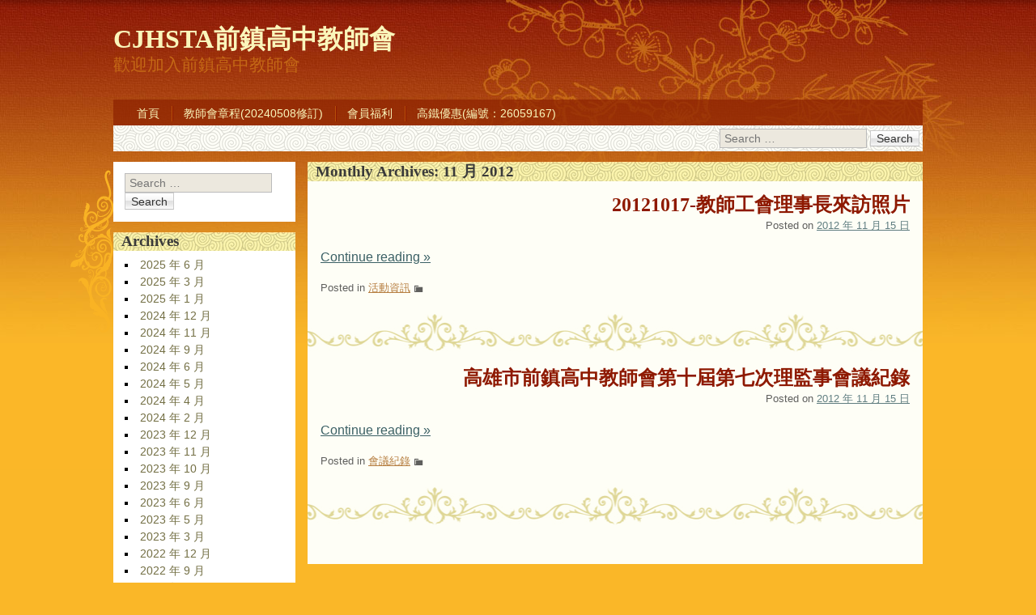

--- FILE ---
content_type: text/html; charset=UTF-8
request_url: https://wp.cjhs.kh.edu.tw/cjhsTA/2012/11/
body_size: 6593
content:
<!DOCTYPE html>
<html lang="zh-TW">
<head>
<meta charset="UTF-8" />
<meta name="viewport" content="width=device-width, initial-scale=1, maximum-scale=1">
<title>11 月 &raquo; 2012 &raquo; CJHSTA前鎮高中教師會</title>
<link rel="profile" href="http://gmpg.org/xfn/11" />
<link rel="pingback" href="https://wp.cjhs.kh.edu.tw/cjhsTA/xmlrpc.php" />
<!--[if lt IE 9]>
<script src="https://wp.cjhs.kh.edu.tw/cjhsTA/wp-content/themes/oriental/js/html5.js" type="text/javascript"></script>
<![endif]-->

<meta name='robots' content='max-image-preview:large' />
	<style>img:is([sizes="auto" i], [sizes^="auto," i]) { contain-intrinsic-size: 3000px 1500px }</style>
	<link rel='dns-prefetch' href='//fonts.googleapis.com' />
<link rel="alternate" type="application/rss+xml" title="訂閱《CJHSTA前鎮高中教師會》&raquo; 資訊提供" href="https://wp.cjhs.kh.edu.tw/cjhsTA/feed/" />
<script type="text/javascript">
/* <![CDATA[ */
window._wpemojiSettings = {"baseUrl":"https:\/\/s.w.org\/images\/core\/emoji\/15.0.3\/72x72\/","ext":".png","svgUrl":"https:\/\/s.w.org\/images\/core\/emoji\/15.0.3\/svg\/","svgExt":".svg","source":{"concatemoji":"https:\/\/wp.cjhs.kh.edu.tw\/cjhsTA\/wp-includes\/js\/wp-emoji-release.min.js?ver=6.7.4"}};
/*! This file is auto-generated */
!function(i,n){var o,s,e;function c(e){try{var t={supportTests:e,timestamp:(new Date).valueOf()};sessionStorage.setItem(o,JSON.stringify(t))}catch(e){}}function p(e,t,n){e.clearRect(0,0,e.canvas.width,e.canvas.height),e.fillText(t,0,0);var t=new Uint32Array(e.getImageData(0,0,e.canvas.width,e.canvas.height).data),r=(e.clearRect(0,0,e.canvas.width,e.canvas.height),e.fillText(n,0,0),new Uint32Array(e.getImageData(0,0,e.canvas.width,e.canvas.height).data));return t.every(function(e,t){return e===r[t]})}function u(e,t,n){switch(t){case"flag":return n(e,"\ud83c\udff3\ufe0f\u200d\u26a7\ufe0f","\ud83c\udff3\ufe0f\u200b\u26a7\ufe0f")?!1:!n(e,"\ud83c\uddfa\ud83c\uddf3","\ud83c\uddfa\u200b\ud83c\uddf3")&&!n(e,"\ud83c\udff4\udb40\udc67\udb40\udc62\udb40\udc65\udb40\udc6e\udb40\udc67\udb40\udc7f","\ud83c\udff4\u200b\udb40\udc67\u200b\udb40\udc62\u200b\udb40\udc65\u200b\udb40\udc6e\u200b\udb40\udc67\u200b\udb40\udc7f");case"emoji":return!n(e,"\ud83d\udc26\u200d\u2b1b","\ud83d\udc26\u200b\u2b1b")}return!1}function f(e,t,n){var r="undefined"!=typeof WorkerGlobalScope&&self instanceof WorkerGlobalScope?new OffscreenCanvas(300,150):i.createElement("canvas"),a=r.getContext("2d",{willReadFrequently:!0}),o=(a.textBaseline="top",a.font="600 32px Arial",{});return e.forEach(function(e){o[e]=t(a,e,n)}),o}function t(e){var t=i.createElement("script");t.src=e,t.defer=!0,i.head.appendChild(t)}"undefined"!=typeof Promise&&(o="wpEmojiSettingsSupports",s=["flag","emoji"],n.supports={everything:!0,everythingExceptFlag:!0},e=new Promise(function(e){i.addEventListener("DOMContentLoaded",e,{once:!0})}),new Promise(function(t){var n=function(){try{var e=JSON.parse(sessionStorage.getItem(o));if("object"==typeof e&&"number"==typeof e.timestamp&&(new Date).valueOf()<e.timestamp+604800&&"object"==typeof e.supportTests)return e.supportTests}catch(e){}return null}();if(!n){if("undefined"!=typeof Worker&&"undefined"!=typeof OffscreenCanvas&&"undefined"!=typeof URL&&URL.createObjectURL&&"undefined"!=typeof Blob)try{var e="postMessage("+f.toString()+"("+[JSON.stringify(s),u.toString(),p.toString()].join(",")+"));",r=new Blob([e],{type:"text/javascript"}),a=new Worker(URL.createObjectURL(r),{name:"wpTestEmojiSupports"});return void(a.onmessage=function(e){c(n=e.data),a.terminate(),t(n)})}catch(e){}c(n=f(s,u,p))}t(n)}).then(function(e){for(var t in e)n.supports[t]=e[t],n.supports.everything=n.supports.everything&&n.supports[t],"flag"!==t&&(n.supports.everythingExceptFlag=n.supports.everythingExceptFlag&&n.supports[t]);n.supports.everythingExceptFlag=n.supports.everythingExceptFlag&&!n.supports.flag,n.DOMReady=!1,n.readyCallback=function(){n.DOMReady=!0}}).then(function(){return e}).then(function(){var e;n.supports.everything||(n.readyCallback(),(e=n.source||{}).concatemoji?t(e.concatemoji):e.wpemoji&&e.twemoji&&(t(e.twemoji),t(e.wpemoji)))}))}((window,document),window._wpemojiSettings);
/* ]]> */
</script>
<style id='wp-emoji-styles-inline-css' type='text/css'>

	img.wp-smiley, img.emoji {
		display: inline !important;
		border: none !important;
		box-shadow: none !important;
		height: 1em !important;
		width: 1em !important;
		margin: 0 0.07em !important;
		vertical-align: -0.1em !important;
		background: none !important;
		padding: 0 !important;
	}
</style>
<style id='classic-theme-styles-inline-css' type='text/css'>
/*! This file is auto-generated */
.wp-block-button__link{color:#fff;background-color:#32373c;border-radius:9999px;box-shadow:none;text-decoration:none;padding:calc(.667em + 2px) calc(1.333em + 2px);font-size:1.125em}.wp-block-file__button{background:#32373c;color:#fff;text-decoration:none}
</style>
<style id='global-styles-inline-css' type='text/css'>
:root{--wp--preset--aspect-ratio--square: 1;--wp--preset--aspect-ratio--4-3: 4/3;--wp--preset--aspect-ratio--3-4: 3/4;--wp--preset--aspect-ratio--3-2: 3/2;--wp--preset--aspect-ratio--2-3: 2/3;--wp--preset--aspect-ratio--16-9: 16/9;--wp--preset--aspect-ratio--9-16: 9/16;--wp--preset--color--black: #000000;--wp--preset--color--cyan-bluish-gray: #abb8c3;--wp--preset--color--white: #ffffff;--wp--preset--color--pale-pink: #f78da7;--wp--preset--color--vivid-red: #cf2e2e;--wp--preset--color--luminous-vivid-orange: #ff6900;--wp--preset--color--luminous-vivid-amber: #fcb900;--wp--preset--color--light-green-cyan: #7bdcb5;--wp--preset--color--vivid-green-cyan: #00d084;--wp--preset--color--pale-cyan-blue: #8ed1fc;--wp--preset--color--vivid-cyan-blue: #0693e3;--wp--preset--color--vivid-purple: #9b51e0;--wp--preset--gradient--vivid-cyan-blue-to-vivid-purple: linear-gradient(135deg,rgba(6,147,227,1) 0%,rgb(155,81,224) 100%);--wp--preset--gradient--light-green-cyan-to-vivid-green-cyan: linear-gradient(135deg,rgb(122,220,180) 0%,rgb(0,208,130) 100%);--wp--preset--gradient--luminous-vivid-amber-to-luminous-vivid-orange: linear-gradient(135deg,rgba(252,185,0,1) 0%,rgba(255,105,0,1) 100%);--wp--preset--gradient--luminous-vivid-orange-to-vivid-red: linear-gradient(135deg,rgba(255,105,0,1) 0%,rgb(207,46,46) 100%);--wp--preset--gradient--very-light-gray-to-cyan-bluish-gray: linear-gradient(135deg,rgb(238,238,238) 0%,rgb(169,184,195) 100%);--wp--preset--gradient--cool-to-warm-spectrum: linear-gradient(135deg,rgb(74,234,220) 0%,rgb(151,120,209) 20%,rgb(207,42,186) 40%,rgb(238,44,130) 60%,rgb(251,105,98) 80%,rgb(254,248,76) 100%);--wp--preset--gradient--blush-light-purple: linear-gradient(135deg,rgb(255,206,236) 0%,rgb(152,150,240) 100%);--wp--preset--gradient--blush-bordeaux: linear-gradient(135deg,rgb(254,205,165) 0%,rgb(254,45,45) 50%,rgb(107,0,62) 100%);--wp--preset--gradient--luminous-dusk: linear-gradient(135deg,rgb(255,203,112) 0%,rgb(199,81,192) 50%,rgb(65,88,208) 100%);--wp--preset--gradient--pale-ocean: linear-gradient(135deg,rgb(255,245,203) 0%,rgb(182,227,212) 50%,rgb(51,167,181) 100%);--wp--preset--gradient--electric-grass: linear-gradient(135deg,rgb(202,248,128) 0%,rgb(113,206,126) 100%);--wp--preset--gradient--midnight: linear-gradient(135deg,rgb(2,3,129) 0%,rgb(40,116,252) 100%);--wp--preset--font-size--small: 13px;--wp--preset--font-size--medium: 20px;--wp--preset--font-size--large: 36px;--wp--preset--font-size--x-large: 42px;--wp--preset--spacing--20: 0.44rem;--wp--preset--spacing--30: 0.67rem;--wp--preset--spacing--40: 1rem;--wp--preset--spacing--50: 1.5rem;--wp--preset--spacing--60: 2.25rem;--wp--preset--spacing--70: 3.38rem;--wp--preset--spacing--80: 5.06rem;--wp--preset--shadow--natural: 6px 6px 9px rgba(0, 0, 0, 0.2);--wp--preset--shadow--deep: 12px 12px 50px rgba(0, 0, 0, 0.4);--wp--preset--shadow--sharp: 6px 6px 0px rgba(0, 0, 0, 0.2);--wp--preset--shadow--outlined: 6px 6px 0px -3px rgba(255, 255, 255, 1), 6px 6px rgba(0, 0, 0, 1);--wp--preset--shadow--crisp: 6px 6px 0px rgba(0, 0, 0, 1);}:where(.is-layout-flex){gap: 0.5em;}:where(.is-layout-grid){gap: 0.5em;}body .is-layout-flex{display: flex;}.is-layout-flex{flex-wrap: wrap;align-items: center;}.is-layout-flex > :is(*, div){margin: 0;}body .is-layout-grid{display: grid;}.is-layout-grid > :is(*, div){margin: 0;}:where(.wp-block-columns.is-layout-flex){gap: 2em;}:where(.wp-block-columns.is-layout-grid){gap: 2em;}:where(.wp-block-post-template.is-layout-flex){gap: 1.25em;}:where(.wp-block-post-template.is-layout-grid){gap: 1.25em;}.has-black-color{color: var(--wp--preset--color--black) !important;}.has-cyan-bluish-gray-color{color: var(--wp--preset--color--cyan-bluish-gray) !important;}.has-white-color{color: var(--wp--preset--color--white) !important;}.has-pale-pink-color{color: var(--wp--preset--color--pale-pink) !important;}.has-vivid-red-color{color: var(--wp--preset--color--vivid-red) !important;}.has-luminous-vivid-orange-color{color: var(--wp--preset--color--luminous-vivid-orange) !important;}.has-luminous-vivid-amber-color{color: var(--wp--preset--color--luminous-vivid-amber) !important;}.has-light-green-cyan-color{color: var(--wp--preset--color--light-green-cyan) !important;}.has-vivid-green-cyan-color{color: var(--wp--preset--color--vivid-green-cyan) !important;}.has-pale-cyan-blue-color{color: var(--wp--preset--color--pale-cyan-blue) !important;}.has-vivid-cyan-blue-color{color: var(--wp--preset--color--vivid-cyan-blue) !important;}.has-vivid-purple-color{color: var(--wp--preset--color--vivid-purple) !important;}.has-black-background-color{background-color: var(--wp--preset--color--black) !important;}.has-cyan-bluish-gray-background-color{background-color: var(--wp--preset--color--cyan-bluish-gray) !important;}.has-white-background-color{background-color: var(--wp--preset--color--white) !important;}.has-pale-pink-background-color{background-color: var(--wp--preset--color--pale-pink) !important;}.has-vivid-red-background-color{background-color: var(--wp--preset--color--vivid-red) !important;}.has-luminous-vivid-orange-background-color{background-color: var(--wp--preset--color--luminous-vivid-orange) !important;}.has-luminous-vivid-amber-background-color{background-color: var(--wp--preset--color--luminous-vivid-amber) !important;}.has-light-green-cyan-background-color{background-color: var(--wp--preset--color--light-green-cyan) !important;}.has-vivid-green-cyan-background-color{background-color: var(--wp--preset--color--vivid-green-cyan) !important;}.has-pale-cyan-blue-background-color{background-color: var(--wp--preset--color--pale-cyan-blue) !important;}.has-vivid-cyan-blue-background-color{background-color: var(--wp--preset--color--vivid-cyan-blue) !important;}.has-vivid-purple-background-color{background-color: var(--wp--preset--color--vivid-purple) !important;}.has-black-border-color{border-color: var(--wp--preset--color--black) !important;}.has-cyan-bluish-gray-border-color{border-color: var(--wp--preset--color--cyan-bluish-gray) !important;}.has-white-border-color{border-color: var(--wp--preset--color--white) !important;}.has-pale-pink-border-color{border-color: var(--wp--preset--color--pale-pink) !important;}.has-vivid-red-border-color{border-color: var(--wp--preset--color--vivid-red) !important;}.has-luminous-vivid-orange-border-color{border-color: var(--wp--preset--color--luminous-vivid-orange) !important;}.has-luminous-vivid-amber-border-color{border-color: var(--wp--preset--color--luminous-vivid-amber) !important;}.has-light-green-cyan-border-color{border-color: var(--wp--preset--color--light-green-cyan) !important;}.has-vivid-green-cyan-border-color{border-color: var(--wp--preset--color--vivid-green-cyan) !important;}.has-pale-cyan-blue-border-color{border-color: var(--wp--preset--color--pale-cyan-blue) !important;}.has-vivid-cyan-blue-border-color{border-color: var(--wp--preset--color--vivid-cyan-blue) !important;}.has-vivid-purple-border-color{border-color: var(--wp--preset--color--vivid-purple) !important;}.has-vivid-cyan-blue-to-vivid-purple-gradient-background{background: var(--wp--preset--gradient--vivid-cyan-blue-to-vivid-purple) !important;}.has-light-green-cyan-to-vivid-green-cyan-gradient-background{background: var(--wp--preset--gradient--light-green-cyan-to-vivid-green-cyan) !important;}.has-luminous-vivid-amber-to-luminous-vivid-orange-gradient-background{background: var(--wp--preset--gradient--luminous-vivid-amber-to-luminous-vivid-orange) !important;}.has-luminous-vivid-orange-to-vivid-red-gradient-background{background: var(--wp--preset--gradient--luminous-vivid-orange-to-vivid-red) !important;}.has-very-light-gray-to-cyan-bluish-gray-gradient-background{background: var(--wp--preset--gradient--very-light-gray-to-cyan-bluish-gray) !important;}.has-cool-to-warm-spectrum-gradient-background{background: var(--wp--preset--gradient--cool-to-warm-spectrum) !important;}.has-blush-light-purple-gradient-background{background: var(--wp--preset--gradient--blush-light-purple) !important;}.has-blush-bordeaux-gradient-background{background: var(--wp--preset--gradient--blush-bordeaux) !important;}.has-luminous-dusk-gradient-background{background: var(--wp--preset--gradient--luminous-dusk) !important;}.has-pale-ocean-gradient-background{background: var(--wp--preset--gradient--pale-ocean) !important;}.has-electric-grass-gradient-background{background: var(--wp--preset--gradient--electric-grass) !important;}.has-midnight-gradient-background{background: var(--wp--preset--gradient--midnight) !important;}.has-small-font-size{font-size: var(--wp--preset--font-size--small) !important;}.has-medium-font-size{font-size: var(--wp--preset--font-size--medium) !important;}.has-large-font-size{font-size: var(--wp--preset--font-size--large) !important;}.has-x-large-font-size{font-size: var(--wp--preset--font-size--x-large) !important;}
:where(.wp-block-post-template.is-layout-flex){gap: 1.25em;}:where(.wp-block-post-template.is-layout-grid){gap: 1.25em;}
:where(.wp-block-columns.is-layout-flex){gap: 2em;}:where(.wp-block-columns.is-layout-grid){gap: 2em;}
:root :where(.wp-block-pullquote){font-size: 1.5em;line-height: 1.6;}
</style>
<link rel='stylesheet' id='dashicons-css' href='https://wp.cjhs.kh.edu.tw/cjhsTA/wp-includes/css/dashicons.min.css?ver=6.7.4' type='text/css' media='all' />
<link rel='stylesheet' id='thickbox-css' href='https://wp.cjhs.kh.edu.tw/cjhsTA/wp-includes/js/thickbox/thickbox.css?ver=6.7.4' type='text/css' media='all' />
<link rel='stylesheet' id='auto-thickbox-css' href='https://wp.cjhs.kh.edu.tw/cjhsTA/wp-content/plugins/auto-thickbox/css/styles-pre39.css?ver=20140420' type='text/css' media='all' />
<link rel='stylesheet' id='style-css' href='https://wp.cjhs.kh.edu.tw/cjhsTA/wp-content/themes/oriental/style.css?ver=1.3.12' type='text/css' media='all' />
<link rel='stylesheet' id='googleFonts-css' href='//fonts.googleapis.com/css?family=Cabin%7CSignika&#038;ver=6.7.4' type='text/css' media='all' />
<script type="text/javascript" src="https://wp.cjhs.kh.edu.tw/cjhsTA/wp-includes/js/jquery/jquery.min.js?ver=3.7.1" id="jquery-core-js"></script>
<script type="text/javascript" src="https://wp.cjhs.kh.edu.tw/cjhsTA/wp-includes/js/jquery/jquery-migrate.min.js?ver=3.4.1" id="jquery-migrate-js"></script>
<link rel="EditURI" type="application/rsd+xml" title="RSD" href="https://wp.cjhs.kh.edu.tw/cjhsTA/xmlrpc.php?rsd" />
<meta name="generator" content="WordPress 6.7.4" />

<script type='text/javascript'>
/* <![CDATA[ */
var thickboxL10n = {"next":"Next &gt;","prev":"&lt; Prev","image":"Image","of":"of","close":"Close","loadingAnimation":"https:\/\/wp.cjhs.kh.edu.tw\/cjhsTA\/wp-content\/plugins\/auto-thickbox\/images\/loadingAnimation.gif"};
try{convertEntities(thickboxL10n);}catch(e){};;
/* ]]> */
</script>
</head>

<body class="archive date">
<div id="page" class="hfeed site">
	<header id="masthead" class="site-header" role="banner">
		<section>
			<h1 class="site-title"><a href="https://wp.cjhs.kh.edu.tw/cjhsTA/" title="CJHSTA前鎮高中教師會" rel="home">CJHSTA前鎮高中教師會</a></h1>
			<h2 class="site-description">歡迎加入前鎮高中教師會</h2>
		</section>
	</header><!-- #masthead .site-header -->
	<div id="nav-menu-wrapper">
		<nav role="navigation" class="site-navigation main-navigation">
			<div class="menu"><ul>
<li ><a href="https://wp.cjhs.kh.edu.tw/cjhsTA/">首頁</a></li><li class="page_item page-item-708"><a href="https://wp.cjhs.kh.edu.tw/cjhsTA/%e6%95%99%e5%b8%ab%e6%9c%83%e7%ab%a0%e7%a8%8b/">教師會章程(20240508修訂)</a></li>
<li class="page_item page-item-2"><a href="https://wp.cjhs.kh.edu.tw/cjhsTA/about/">會員福利</a></li>
<li class="page_item page-item-199"><a href="https://wp.cjhs.kh.edu.tw/cjhsTA/%e9%ab%98%e9%90%b5%e5%84%aa%e6%83%a0%e7%b7%a8%e8%99%9f%ef%bc%9a26059167/">高鐵優惠(編號：26059167)</a></li>
</ul></div>
			<div id="search-bar">	<form method="get" id="searchform" action="https://wp.cjhs.kh.edu.tw/cjhsTA/" role="search">
		<label for="s" class="assistive-text">Search</label>
		<input type="text" class="field" name="s" id="s" placeholder="Search &hellip;" />
		<input type="submit" class="submit" name="submit" id="searchsubmit" value="Search" />
	</form>
</div>
			<div id="more"></div>
		</nav>
	</div>
	<div id="main">
		<section id="primary" class="site-content">
			<div id="content" role="main">

			
				<header class="page-header">
					<h1 class="page-title">
						Monthly Archives: <span>11 月 2012</span>					</h1>
									</header>

				
				
								
					
<article id="post-301" class="post-301 post type-post status-publish format-standard hentry category-727">
	<header class="entry-header">
		<h1 class="entry-title"><a href="https://wp.cjhs.kh.edu.tw/cjhsTA/2012/11/15/20121017-%e6%95%99%e5%b8%ab%e5%b7%a5%e6%9c%83%e7%90%86%e4%ba%8b%e9%95%b7%e4%be%86%e8%a8%aa/" title="Permalink to 20121017-教師工會理事長來訪照片" rel="bookmark">20121017-教師工會理事長來訪照片</a></h1>
						<div class="entry-meta">
			Posted on <a href="https://wp.cjhs.kh.edu.tw/cjhsTA/2012/11/15/20121017-%e6%95%99%e5%b8%ab%e5%b7%a5%e6%9c%83%e7%90%86%e4%ba%8b%e9%95%b7%e4%be%86%e8%a8%aa/" title="12:00:53" rel="bookmark"><time class="entry-date" datetime="2012-11-15T12:00:53+08:00" pubdate>2012 年 11 月 15 日</time></a><span class="byline"> by <span class="author vcard"><a class="url fn n" href="https://wp.cjhs.kh.edu.tw/cjhsTA/author/jerry3lakers/" title="View all posts by jerry3lakers" rel="author">jerry3lakers</a></span></span>		</div><!-- .entry-meta -->
			</header><!-- .entry-header -->

		<div class="entry-content">
				<p> <a href="https://wp.cjhs.kh.edu.tw/cjhsTA/2012/11/15/20121017-%e6%95%99%e5%b8%ab%e5%b7%a5%e6%9c%83%e7%90%86%e4%ba%8b%e9%95%b7%e4%be%86%e8%a8%aa/#more-301" class="more-link">Continue reading <span class="meta-nav">&raquo;</span></a></p>
			</div><!-- .entry-content -->
	
	<footer class="entry-meta">
								<span class="cat-links">
				Posted in <a href="https://wp.cjhs.kh.edu.tw/cjhsTA/category/%e6%b4%bb%e5%8b%95%e8%b3%87%e8%a8%8a/" rel="category tag">活動資訊</a>			</span>
			
					
		
	</footer><!-- #entry-meta -->
</article><!-- #post-301 -->

				
					
<article id="post-297" class="post-297 post type-post status-publish format-standard hentry category-458">
	<header class="entry-header">
		<h1 class="entry-title"><a href="https://wp.cjhs.kh.edu.tw/cjhsTA/2012/11/15/%e9%ab%98%e9%9b%84%e5%b8%82%e5%89%8d%e9%8e%ae%e9%ab%98%e4%b8%ad%e6%95%99%e5%b8%ab%e6%9c%83%e7%ac%ac%e5%8d%81%e5%b1%86%e7%ac%ac%e4%b8%83%e6%ac%a1%e7%90%86%e7%9b%a3%e4%ba%8b%e6%9c%83%e8%ad%b0%e7%b4%80/" title="Permalink to 高雄市前鎮高中教師會第十屆第七次理監事會議紀錄" rel="bookmark">高雄市前鎮高中教師會第十屆第七次理監事會議紀錄</a></h1>
						<div class="entry-meta">
			Posted on <a href="https://wp.cjhs.kh.edu.tw/cjhsTA/2012/11/15/%e9%ab%98%e9%9b%84%e5%b8%82%e5%89%8d%e9%8e%ae%e9%ab%98%e4%b8%ad%e6%95%99%e5%b8%ab%e6%9c%83%e7%ac%ac%e5%8d%81%e5%b1%86%e7%ac%ac%e4%b8%83%e6%ac%a1%e7%90%86%e7%9b%a3%e4%ba%8b%e6%9c%83%e8%ad%b0%e7%b4%80/" title="11:42:06" rel="bookmark"><time class="entry-date" datetime="2012-11-15T11:42:06+08:00" pubdate>2012 年 11 月 15 日</time></a><span class="byline"> by <span class="author vcard"><a class="url fn n" href="https://wp.cjhs.kh.edu.tw/cjhsTA/author/jerry3lakers/" title="View all posts by jerry3lakers" rel="author">jerry3lakers</a></span></span>		</div><!-- .entry-meta -->
			</header><!-- .entry-header -->

		<div class="entry-content">
				<p class="MsoNormal" style="text-align: left"> <a href="https://wp.cjhs.kh.edu.tw/cjhsTA/2012/11/15/%e9%ab%98%e9%9b%84%e5%b8%82%e5%89%8d%e9%8e%ae%e9%ab%98%e4%b8%ad%e6%95%99%e5%b8%ab%e6%9c%83%e7%ac%ac%e5%8d%81%e5%b1%86%e7%ac%ac%e4%b8%83%e6%ac%a1%e7%90%86%e7%9b%a3%e4%ba%8b%e6%9c%83%e8%ad%b0%e7%b4%80/#more-297" class="more-link">Continue reading <span class="meta-nav">&raquo;</span></a></p>
			</div><!-- .entry-content -->
	
	<footer class="entry-meta">
								<span class="cat-links">
				Posted in <a href="https://wp.cjhs.kh.edu.tw/cjhsTA/category/%e6%9c%83%e8%ad%b0%e7%b4%80%e9%8c%84/" rel="category tag">會議紀錄</a>			</span>
			
					
		
	</footer><!-- #entry-meta -->
</article><!-- #post-297 -->

				
					<nav role="navigation" id="nav-below" class="site-navigation paging-navigation">
		<h1 class="assistive-text">Post navigation</h1>

	
	</nav><!-- #nav-below -->
	
			
			</div><!-- #content -->
		</section><!-- #primary .site-content -->

		<div id="secondary" class="widget-area" role="complementary">
						
				<aside id="search" class="widget widget_search">
						<form method="get" id="searchform" action="https://wp.cjhs.kh.edu.tw/cjhsTA/" role="search">
		<label for="s" class="assistive-text">Search</label>
		<input type="text" class="field" name="s" id="s" placeholder="Search &hellip;" />
		<input type="submit" class="submit" name="submit" id="searchsubmit" value="Search" />
	</form>
				</aside>

				<aside id="archives" class="widget">
					<h2 class="widget-title">Archives</h2>
					<ul>
							<li><a href='https://wp.cjhs.kh.edu.tw/cjhsTA/2025/06/'>2025 年 6 月</a></li>
	<li><a href='https://wp.cjhs.kh.edu.tw/cjhsTA/2025/03/'>2025 年 3 月</a></li>
	<li><a href='https://wp.cjhs.kh.edu.tw/cjhsTA/2025/01/'>2025 年 1 月</a></li>
	<li><a href='https://wp.cjhs.kh.edu.tw/cjhsTA/2024/12/'>2024 年 12 月</a></li>
	<li><a href='https://wp.cjhs.kh.edu.tw/cjhsTA/2024/11/'>2024 年 11 月</a></li>
	<li><a href='https://wp.cjhs.kh.edu.tw/cjhsTA/2024/09/'>2024 年 9 月</a></li>
	<li><a href='https://wp.cjhs.kh.edu.tw/cjhsTA/2024/06/'>2024 年 6 月</a></li>
	<li><a href='https://wp.cjhs.kh.edu.tw/cjhsTA/2024/05/'>2024 年 5 月</a></li>
	<li><a href='https://wp.cjhs.kh.edu.tw/cjhsTA/2024/04/'>2024 年 4 月</a></li>
	<li><a href='https://wp.cjhs.kh.edu.tw/cjhsTA/2024/02/'>2024 年 2 月</a></li>
	<li><a href='https://wp.cjhs.kh.edu.tw/cjhsTA/2023/12/'>2023 年 12 月</a></li>
	<li><a href='https://wp.cjhs.kh.edu.tw/cjhsTA/2023/11/'>2023 年 11 月</a></li>
	<li><a href='https://wp.cjhs.kh.edu.tw/cjhsTA/2023/10/'>2023 年 10 月</a></li>
	<li><a href='https://wp.cjhs.kh.edu.tw/cjhsTA/2023/09/'>2023 年 9 月</a></li>
	<li><a href='https://wp.cjhs.kh.edu.tw/cjhsTA/2023/06/'>2023 年 6 月</a></li>
	<li><a href='https://wp.cjhs.kh.edu.tw/cjhsTA/2023/05/'>2023 年 5 月</a></li>
	<li><a href='https://wp.cjhs.kh.edu.tw/cjhsTA/2023/03/'>2023 年 3 月</a></li>
	<li><a href='https://wp.cjhs.kh.edu.tw/cjhsTA/2022/12/'>2022 年 12 月</a></li>
	<li><a href='https://wp.cjhs.kh.edu.tw/cjhsTA/2022/09/'>2022 年 9 月</a></li>
	<li><a href='https://wp.cjhs.kh.edu.tw/cjhsTA/2022/05/'>2022 年 5 月</a></li>
	<li><a href='https://wp.cjhs.kh.edu.tw/cjhsTA/2022/03/'>2022 年 3 月</a></li>
	<li><a href='https://wp.cjhs.kh.edu.tw/cjhsTA/2022/02/'>2022 年 2 月</a></li>
	<li><a href='https://wp.cjhs.kh.edu.tw/cjhsTA/2021/10/'>2021 年 10 月</a></li>
	<li><a href='https://wp.cjhs.kh.edu.tw/cjhsTA/2021/07/'>2021 年 7 月</a></li>
	<li><a href='https://wp.cjhs.kh.edu.tw/cjhsTA/2021/04/'>2021 年 4 月</a></li>
	<li><a href='https://wp.cjhs.kh.edu.tw/cjhsTA/2021/02/'>2021 年 2 月</a></li>
	<li><a href='https://wp.cjhs.kh.edu.tw/cjhsTA/2021/01/'>2021 年 1 月</a></li>
	<li><a href='https://wp.cjhs.kh.edu.tw/cjhsTA/2020/10/'>2020 年 10 月</a></li>
	<li><a href='https://wp.cjhs.kh.edu.tw/cjhsTA/2020/06/'>2020 年 6 月</a></li>
	<li><a href='https://wp.cjhs.kh.edu.tw/cjhsTA/2020/05/'>2020 年 5 月</a></li>
	<li><a href='https://wp.cjhs.kh.edu.tw/cjhsTA/2020/03/'>2020 年 3 月</a></li>
	<li><a href='https://wp.cjhs.kh.edu.tw/cjhsTA/2020/01/'>2020 年 1 月</a></li>
	<li><a href='https://wp.cjhs.kh.edu.tw/cjhsTA/2019/12/'>2019 年 12 月</a></li>
	<li><a href='https://wp.cjhs.kh.edu.tw/cjhsTA/2019/11/'>2019 年 11 月</a></li>
	<li><a href='https://wp.cjhs.kh.edu.tw/cjhsTA/2019/10/'>2019 年 10 月</a></li>
	<li><a href='https://wp.cjhs.kh.edu.tw/cjhsTA/2019/09/'>2019 年 9 月</a></li>
	<li><a href='https://wp.cjhs.kh.edu.tw/cjhsTA/2019/05/'>2019 年 5 月</a></li>
	<li><a href='https://wp.cjhs.kh.edu.tw/cjhsTA/2018/08/'>2018 年 8 月</a></li>
	<li><a href='https://wp.cjhs.kh.edu.tw/cjhsTA/2018/04/'>2018 年 4 月</a></li>
	<li><a href='https://wp.cjhs.kh.edu.tw/cjhsTA/2017/07/'>2017 年 7 月</a></li>
	<li><a href='https://wp.cjhs.kh.edu.tw/cjhsTA/2017/06/'>2017 年 6 月</a></li>
	<li><a href='https://wp.cjhs.kh.edu.tw/cjhsTA/2017/05/'>2017 年 5 月</a></li>
	<li><a href='https://wp.cjhs.kh.edu.tw/cjhsTA/2017/03/'>2017 年 3 月</a></li>
	<li><a href='https://wp.cjhs.kh.edu.tw/cjhsTA/2017/01/'>2017 年 1 月</a></li>
	<li><a href='https://wp.cjhs.kh.edu.tw/cjhsTA/2016/11/'>2016 年 11 月</a></li>
	<li><a href='https://wp.cjhs.kh.edu.tw/cjhsTA/2016/09/'>2016 年 9 月</a></li>
	<li><a href='https://wp.cjhs.kh.edu.tw/cjhsTA/2016/06/'>2016 年 6 月</a></li>
	<li><a href='https://wp.cjhs.kh.edu.tw/cjhsTA/2016/05/'>2016 年 5 月</a></li>
	<li><a href='https://wp.cjhs.kh.edu.tw/cjhsTA/2016/04/'>2016 年 4 月</a></li>
	<li><a href='https://wp.cjhs.kh.edu.tw/cjhsTA/2016/01/'>2016 年 1 月</a></li>
	<li><a href='https://wp.cjhs.kh.edu.tw/cjhsTA/2015/12/'>2015 年 12 月</a></li>
	<li><a href='https://wp.cjhs.kh.edu.tw/cjhsTA/2015/11/'>2015 年 11 月</a></li>
	<li><a href='https://wp.cjhs.kh.edu.tw/cjhsTA/2015/10/'>2015 年 10 月</a></li>
	<li><a href='https://wp.cjhs.kh.edu.tw/cjhsTA/2015/07/'>2015 年 7 月</a></li>
	<li><a href='https://wp.cjhs.kh.edu.tw/cjhsTA/2015/05/'>2015 年 5 月</a></li>
	<li><a href='https://wp.cjhs.kh.edu.tw/cjhsTA/2015/03/'>2015 年 3 月</a></li>
	<li><a href='https://wp.cjhs.kh.edu.tw/cjhsTA/2015/02/'>2015 年 2 月</a></li>
	<li><a href='https://wp.cjhs.kh.edu.tw/cjhsTA/2014/11/'>2014 年 11 月</a></li>
	<li><a href='https://wp.cjhs.kh.edu.tw/cjhsTA/2014/09/'>2014 年 9 月</a></li>
	<li><a href='https://wp.cjhs.kh.edu.tw/cjhsTA/2014/08/'>2014 年 8 月</a></li>
	<li><a href='https://wp.cjhs.kh.edu.tw/cjhsTA/2014/06/'>2014 年 6 月</a></li>
	<li><a href='https://wp.cjhs.kh.edu.tw/cjhsTA/2014/05/'>2014 年 5 月</a></li>
	<li><a href='https://wp.cjhs.kh.edu.tw/cjhsTA/2014/04/'>2014 年 4 月</a></li>
	<li><a href='https://wp.cjhs.kh.edu.tw/cjhsTA/2014/03/'>2014 年 3 月</a></li>
	<li><a href='https://wp.cjhs.kh.edu.tw/cjhsTA/2014/02/'>2014 年 2 月</a></li>
	<li><a href='https://wp.cjhs.kh.edu.tw/cjhsTA/2014/01/'>2014 年 1 月</a></li>
	<li><a href='https://wp.cjhs.kh.edu.tw/cjhsTA/2013/10/'>2013 年 10 月</a></li>
	<li><a href='https://wp.cjhs.kh.edu.tw/cjhsTA/2013/05/'>2013 年 5 月</a></li>
	<li><a href='https://wp.cjhs.kh.edu.tw/cjhsTA/2013/04/'>2013 年 4 月</a></li>
	<li><a href='https://wp.cjhs.kh.edu.tw/cjhsTA/2013/03/'>2013 年 3 月</a></li>
	<li><a href='https://wp.cjhs.kh.edu.tw/cjhsTA/2012/11/' aria-current="page">2012 年 11 月</a></li>
	<li><a href='https://wp.cjhs.kh.edu.tw/cjhsTA/2012/10/'>2012 年 10 月</a></li>
	<li><a href='https://wp.cjhs.kh.edu.tw/cjhsTA/2012/09/'>2012 年 9 月</a></li>
	<li><a href='https://wp.cjhs.kh.edu.tw/cjhsTA/2012/08/'>2012 年 8 月</a></li>
	<li><a href='https://wp.cjhs.kh.edu.tw/cjhsTA/2012/06/'>2012 年 6 月</a></li>
	<li><a href='https://wp.cjhs.kh.edu.tw/cjhsTA/2012/05/'>2012 年 5 月</a></li>
	<li><a href='https://wp.cjhs.kh.edu.tw/cjhsTA/2012/04/'>2012 年 4 月</a></li>
	<li><a href='https://wp.cjhs.kh.edu.tw/cjhsTA/2012/03/'>2012 年 3 月</a></li>
	<li><a href='https://wp.cjhs.kh.edu.tw/cjhsTA/2012/01/'>2012 年 1 月</a></li>
	<li><a href='https://wp.cjhs.kh.edu.tw/cjhsTA/2011/12/'>2011 年 12 月</a></li>
	<li><a href='https://wp.cjhs.kh.edu.tw/cjhsTA/2011/10/'>2011 年 10 月</a></li>
	<li><a href='https://wp.cjhs.kh.edu.tw/cjhsTA/2011/06/'>2011 年 6 月</a></li>
	<li><a href='https://wp.cjhs.kh.edu.tw/cjhsTA/2011/01/'>2011 年 1 月</a></li>
	<li><a href='https://wp.cjhs.kh.edu.tw/cjhsTA/2010/12/'>2010 年 12 月</a></li>
	<li><a href='https://wp.cjhs.kh.edu.tw/cjhsTA/2010/11/'>2010 年 11 月</a></li>
	<li><a href='https://wp.cjhs.kh.edu.tw/cjhsTA/2010/10/'>2010 年 10 月</a></li>
	<li><a href='https://wp.cjhs.kh.edu.tw/cjhsTA/2010/09/'>2010 年 9 月</a></li>
	<li><a href='https://wp.cjhs.kh.edu.tw/cjhsTA/2010/06/'>2010 年 6 月</a></li>
	<li><a href='https://wp.cjhs.kh.edu.tw/cjhsTA/2010/05/'>2010 年 5 月</a></li>
	<li><a href='https://wp.cjhs.kh.edu.tw/cjhsTA/2010/04/'>2010 年 4 月</a></li>
	<li><a href='https://wp.cjhs.kh.edu.tw/cjhsTA/2010/03/'>2010 年 3 月</a></li>
	<li><a href='https://wp.cjhs.kh.edu.tw/cjhsTA/2010/01/'>2010 年 1 月</a></li>
					</ul>
				</aside>

				<aside id="meta" class="widget">
					<h2 class="widget-title">Meta</h2>
					<ul>
												<li><a href="https://wp.cjhs.kh.edu.tw/cjhsTA/wp-login.php">登入</a></li>
											</ul>
				</aside>

					</div><!-- #secondary .widget-area -->

	</div><!-- #main -->

	<footer id="colophon" class="site-footer" role="contentinfo">
		<div class="site-info">
						Proudly powered by <a href="http://wordpress.org/" title="A Semantic Personal Publishing Platform" rel="generator">WordPress</a> | 			Theme oriental by <a href="http://regretless.com/" rel="designer">Ying Zhang</a>			<br />
			<a id="top" href="#top" title="Back to top">Back to top</a>		</div><!-- .site-info -->
	</footer><!-- .site-footer .site-footer -->
	<div class="footer-bottom"></div>
</div><!-- #page .hfeed .site -->

<script type="text/javascript" src="https://wp.cjhs.kh.edu.tw/cjhsTA/wp-content/plugins/auto-thickbox/js/auto-thickbox.min.js?ver=20150514" id="thickbox-js"></script>
<script type="text/javascript" src="https://wp.cjhs.kh.edu.tw/cjhsTA/wp-content/themes/oriental/js/tinynav.min.js?ver=20130304" id="tinynav-js"></script>
<script type="text/javascript" src="https://wp.cjhs.kh.edu.tw/cjhsTA/wp-content/themes/oriental/js/onload.js?ver=20130304" id="onload-js"></script>

</body>
</html>